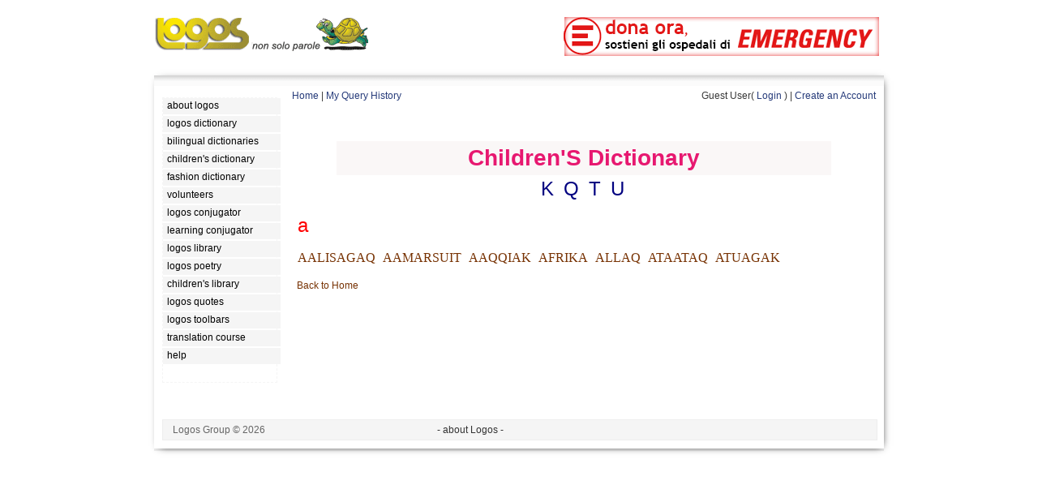

--- FILE ---
content_type: text/html; charset=UTF-8
request_url: https://www.logosdictionary.org/childrendictionary.php?lang=KL
body_size: 8270
content:
<!DOCTYPE html>
<html lang="en">
<head>
<meta http-equiv="X-UA-Compatible" content="IE=9">
<meta http-equiv="content-type" content="text/html; charset=utf-8"/>
<meta name="description" content="Freely-accessible multilingual dictionary, compiled without any form of public contribution, updated and corrected online by our network of professional translators."/>
<meta name="keywords" content="dictionary,languages,multilingual,bilingual,translation,definition,lemma"/> 
<meta property="og:image" content="https://www.logosdictionary.org/images/dictionary.png" />
<link href="/css/style.css" rel="stylesheet"	type="text/css">
<link href="/css/base.css" rel="stylesheet"	type="text/css">
<link type="text/css" href="/jq/ui.all.css" rel="stylesheet" />
<script type="text/javascript" src="/jq/jquery-1.7.2.min.js"></script>
<script type="text/javascript" src="/jq/ui.core.js"></script>
<script type="text/javascript" src="/jq/ui.datepicker.js"></script>

<link rel="stylesheet" type="text/css" href="https://www.logosdictionary.org/css/default.css"/>
<!-- TemplateBeginEditable name="doctitle" -->
<title>Logos Dictionary </title>
<!-- TemplateEndEditable -->
<!-- TemplateBeginEditable name="head" --><!-- TemplateEndEditable -->
</head>

<body>
<!-- menu-->
<div id="main">
		<div>
		<a href="http://www.logos.it" class="logo-link"><img src="https://www.logos.net/img/logo.gif" alt="Logos Multilingual Translation"  style="float:left; margin-bottom: 5px;" />	</a>					
	<!--<div class="split-links">
		<ul>
		<li class="l"><a href="http://www.logos.it">Home</a></li>	
		<li class="r"><a href="http://www.logos.net/_logosMail/bannerUrl.php" target="_blank">about our logo</a></li>
		</ul>	
	</div>-->	
	</div>	
	
	
	
<!-- TemplateBeginEditable name="banner" -->
<div id="banner_on">
	<a href="http://www.emergency.it" target="_blank"><img src="https://www.logos.it/banner/on/emergency_350.png" border="0"></a>		
	
	
</div>
<!-- TemplateEndEditable -->
<div class="main">
<div class="tt"></div>
	<div class="container">
		<div class="content">
			<div id="left">


			<!--  LOGOS MENU -->
			    <ul>
<li><a class="menu" href="https://www.logos.net/"><em>about logos</em></a></li> 
<li><a class="menu" href="https://www.logosdictionary.org"><em>logos dictionary</em></a></li> 
<li><a class="menu" href="https://www.logos.it/index_bilingual.php"><em>bilingual dictionaries</em></a></li> 
<li><a class="menu" href="https://www.logosdictionary.org/childrendictionary.php"><em>children's dictionary</em></a></li> 
<li><a class="menu" href="https://www.logosdictionary.org/fashiondictionary.php"><em>fashion dictionary</em></a></li> 
<li><a class="menu" href="https://www.logosdictionary.org/volunteers.php"><em>volunteers</em></a></li> 
<li><a class="menu" href="https://conjugator.logos.it"><em>logos conjugator</em></a></li> 
<li><a class="menu" href="https://conjugator.logos.it/learning/"><em>learning conjugator</em></a></li> 
<li><a class="menu" href="https://www.logoslibrary.eu"><em>logos library</em></a></li> 
<li><a class="menu" href="https://poetry.logos.it"><em>logos poetry</em></a></li> 
<li><a class="menu" href="https://children.logoslibrary.eu/"><em>children's library</em></a></li> 
<li><a class="menu" href="https://quotations.logos.it/"><em>logos quotes</em></a></li> 
<li><a class="menu" href="https://www.logos.it/toolbars/main_en.php"><em>logos toolbars</em></a></li> 
<li><a class="menu" href="https://www.logos.it/translation_course/index_en.html"><em>translation course</em></a></li> 
<li><a class="menu" href="https://www.logos.it/help/help_it.html"><em>help</em></a></li> 
			    
			    </ul>
			
			<!--  LOGOS MENU -->
	<div class="fclear"></div>
			<div class="lqBlock">
<!--<script src="http://quotations.logos.it/lqBanner.php?w=140" type="text/javascript"></script>-->
	</div>
			
			

			</div>
			
			<div id="center">
<!-- TemplateBeginEditable name="content" -->
<!--  end header -->	

<!--  init content page --><script type="text/javascript">
$('document').ready(function(){

    $('#toolsmenu').click(function(){
        if ($("#toolssubmenu_v").val() == "0"){
            $("#toolssubmenu").show("slow");
            $("#toolssubmenu_v").val("1");
        }
        else{
            $("#toolssubmenu").hide("slow");
            $("#toolssubmenu_v").val("0");
        }
        });
    
});
$('document').ready(function(){  
	  
    $("ul.subnav").parent().append("<span></span>"); //Only shows drop down trigger when js is enabled (Adds empty span tag after ul.subnav*)  
  
    $("ul.topnav li span").click(function() { //When trigger is clicked...  
  
        //Following events are applied to the subnav itself (moving subnav up and down)  
        $(this).parent().find("ul.subnav").slideDown('fast').show(); //Drop down the subnav on click  
  
        $(this).parent().hover(function() {  
        }, function(){  
            $(this).parent().find("ul.subnav").slideUp('slow'); //When the mouse hovers out of the subnav, move it back up  
        });  
  
        //Following events are applied to the trigger (Hover events for the trigger)  
        }).hover(function() {  
            $(this).addClass("subhover"); //On hover over, add class "subhover"  
        }, function(){  //On Hover Out  
            $(this).removeClass("subhover"); //On hover out, remove class "subhover"  
    });  
  
}); 
</script>


<div id="ldtoolbar">
<a href="index.php">Home</a> | 
<a href="index.php?op=viewhistory">My Query History</a>
<div class="fright">	
    
Guest User( <a href="login.php">Login</a> ) | <a href="registration.php?op=new">Create an Account</a>

</div>

</div>
	

<!-- finea header -->
<link href="childrendictionary.css" rel="stylesheet" type="text/css" media="all">

<table width="100%" border="0" cellpadding="0" cellspacing="1">
<tr>
	<td align="center">
		  <div id="kdic-main">
				<h2>Children'S Dictionary</h2>
		</div>

<p align="center"><a href="childrendictionary.php?lang=KL&letter=75"><font size="5" color="Navy">K</font></a>&nbsp;&nbsp;&nbsp; <a href="childrendictionary.php?lang=KL&letter=81"><font size="5" color="Navy">Q</font></a>&nbsp;&nbsp;&nbsp; <a href="childrendictionary.php?lang=KL&letter=84"><font size="5" color="Navy">T</font></a>&nbsp;&nbsp;&nbsp; <a href="childrendictionary.php?lang=KL&letter=85"><font size="5" color="Navy">U</font></a>&nbsp;&nbsp;&nbsp; </p><br /><p align="left"><font size="5" color="red">a</font></p><br /><p  align="justify"><font face="Arial Unicode MS" size="3"><a href="childrendictionary.php?action=result&code=6556425&lang=KL">AALISAGAQ</a></font>&nbsp;&nbsp; <font face="Arial Unicode MS" size="3"><a href="childrendictionary.php?action=result&code=6553708&lang=KL">AAMARSUIT</a></font>&nbsp;&nbsp; <font face="Arial Unicode MS" size="3"><a href="childrendictionary.php?action=result&code=6565005&lang=KL">AAQQIAK</a></font>&nbsp;&nbsp; <font face="Arial Unicode MS" size="3"><a href="childrendictionary.php?action=result&code=6865310&lang=KL">AFRIKA</a></font>&nbsp;&nbsp; <font face="Arial Unicode MS" size="3"><a href="childrendictionary.php?action=result&code=6551306&lang=KL">ALLAQ</a></font>&nbsp;&nbsp; <font face="Arial Unicode MS" size="3"><a href="childrendictionary.php?action=result&code=6556155&lang=KL">ATAATAQ</a></font>&nbsp;&nbsp; <font face="Arial Unicode MS" size="3"><a href="childrendictionary.php?action=result&code=5678915&lang=KL">ATUAGAK</a></font>&nbsp;&nbsp; </p>	</td>
</tr>
</table>
<br />
<p align="left"><a href="childrendictionary.php">Back to Home</a></p>
<br />
<!--  end content page -->


<!--  init footer page -->
<!-- TemplateEndEditable -->
			</div><!--end center-->
		</div><!--end content-->
		
		<div id="footer">
		<span class="stats">&nbsp;&nbsp;&nbsp;&nbsp;</span>
			<span class="left">Logos Group &copy; 2026</span> 
		          <span class="ab"><a href="http://www.logos.net/">- about Logos - </a></span>
		
			<div class="clearer"></div>
		
		</div><!--end footer-->

	</div><!--end container-->
	
</div><!-- end .main-->

</div><!-- end #main-->
<script>
	$(document).on('mouseenter', '.logo', function(){
		$('.split-links').stop().slideDown(200);
		$('.logo img').fadeTo( "fast" , 0.5, function() {});
		
	}).on('mouseleave', '.logo', function(){
		$('.split-links').stop().slideUp();
				$('.logo img').fadeTo( "fast" , 1.0, function() {});
	});
</script>
</body>

</html>

--- FILE ---
content_type: text/css
request_url: https://www.logosdictionary.org/childrendictionary.css
body_size: 3242
content:
/*----- diz bambini classic style where no flags----------------*/

td.lang {height: 60px; width:70px; border: solid 1px #ddd; text-align: center; background: #f5f7f9;  }

td.lang a:link, td.lang a:visited {text-decoration: none; color: #565757; font-size:12px;}

td.lang a:hover {text-decoration: underline; color: #000;}

td.lang:hover {background: #c8d0d7;}



/*----- diz bambini new style----------------*/



#kdic-main {width: 610px; margin:0; padding:0; font-family: Arial,Tahoma,sans-serif; font-size: 12px;text-align: center;}

#kdic-main h2 {font-size: 28px; font-weight: bold; padding: 5px; color: #e71870; margin: 10px 0 0 0; background: #FAF7F7;}

#kdic-main a.h2 {font-size: 28px; font-weight: bold; padding: 5px; color: #e71870; margin: 10px 0 0 0; background: #FAF7F7;}

#kdic-main marquee {background:#ece3eb; font-size: 18px; color: #787878; padding: 2px;}



#kdic-lang {width: 580px; margin:0; padding:0;}

#kdic-lang ul {margin:0; padding:0; list-style: none; }



#kdic-lang li {text-align: center;  margin:5px; padding:5px 0 0 0; list-style: none; float:left;word-wrap: break-word;}



#kdic-lang a:link, #kdic-lang a:visited {display:block;width: 105px; height: 40px; background: #FAF7F7; text-decoration: none; color: #c10a57;}



#kdic-lang a:hover{background: #ece3eb;}

http://www.logosdictionary.org/css/logos.css

#menu,.menu{

display: block;

width: 145px;

text-align: left;

font-family: Arial,sans-serif;

font-size: 12px;

margin:0 0 15px 0;

padding:0;

color: #000;

background-color: transparent;

}

#menu a, .menu a, #menu a:visited, .menu a:visited{text-decoration: none; color: #000; padding-left: 2px;}

#menu a:hover, .menu a:hover {text-decoration: underline;color: #000;background-color: transparent;}

.menucontent {padding: 4px 0 ; }





.block_left{

display: block;

margin:0;

padding: 5px 0;

border-left: solid 3px #124F81;

border-bottom: solid 1px #124F81;

}

.block_right{

display: block;

margin:0;

padding: 5px 0;

border-right: solid 3px #124F81;

border-bottom: solid 1px #124F81;

}

.block_final{

display: block;

margin:0;

padding: 5px 0;

border-right: solid 3px #124F81;

}





#mainmenu{display: block;width: 140px;margin-top: 10px;}



/* ---- BOX ARCOIRIS ----*/

.box_arcoiris:link, .box_arcoiris:visited{

	text-decoration:none;

	color:#000000;

	font-size: 10px;

}

.box_arcoiris:hover{

	text-decoration:none;

	color:#000000;

}



.box_arcoiris {padding:5px;border: dashed 1px #ccc;}



.box_arcoiris a{

	font-family: Verdana, arial, Helvetica, sans-serif;

	font-size: 10px;

	font-weight: bold;

	color: #000000;

}



.box_arcoiris a:hover{

	font-family: Verdana, arial, Helvetica, sans-serif;

	font-size: 10px;

	font-weight: bold;

	color: #000000;

	text-decoration:underline;

}



.quote { padding: 10px 0; background: #fff; margin:10px 0; text-align: center; font-size: 14px; border: double 2px #124F81;  }

.quote a:link,.quote a:visited {	text-decoration: none; color: #000;}

.quote a:hover {	text-decoration: underline;}



#frase {display: block; width: 550px; text-align: center; font-size: 14px; padding:5px; margin: 40px 0 10px 0; font-family: Tahoma,Arial,sans-serif;

background: #f3f3f3 url(../images/lq.png) no-repeat top left;}



#frase a:link, #frase a:visited {font-weight: 200; color: #666; text-decoration: none; margin: 5px 0 0 20px;}

#frase a:hover {text-decoration: underline;}



a:link, a:visited, a:hover {

	text-decoration: none; 

	/*font-weight:normal;*/

}

a:hover {

/*color: #000; */

}